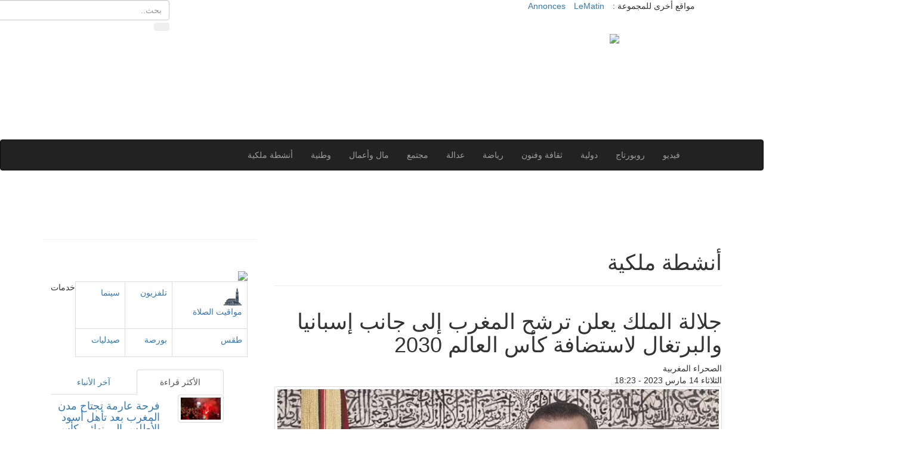

--- FILE ---
content_type: text/html; charset=UTF-8
request_url: https://assahraa.ma/web/2023/170292
body_size: 10990
content:
<!DOCTYPE html>
<html lang="ar" dir="RTL">

<head>
  <!-- Google Tag Manager -->
  <script>
    (function(w, d, s, l, i) {
      w[l] = w[l] || [];
      w[l].push({
        'gtm.start': new Date().getTime(),
        event: 'gtm.js'
      });
      var f = d.getElementsByTagName(s)[0],
        j = d.createElement(s),
        dl = l != 'dataLayer' ? '&l=' + l : '';
      j.async = true;
      j.src =
        'https://www.googletagmanager.com/gtm.js?id=' + i + dl;
      f.parentNode.insertBefore(j, f);
    })(window, document, 'script', 'dataLayer', 'GTM-PMXGRBZ');
  </script>
  <!-- End Google Tag Manager -->
  
  <!-- Google Ads -->
  <script async src="https://pagead2.googlesyndication.com/pagead/js/adsbygoogle.js?client=ca-pub-4173464217589668"
     crossorigin="anonymous"></script>
  <!-- Ends Google Ads -->


  <meta charset="UTF-8">
  <meta name="viewport" content="width=device-width, initial-scale=1, maximum-scale=1, user-scalable=no">
  <meta name="csrf-param" content="_csrf-frontend">
    <meta name="csrf-token" content="dTNTY3NVcDkxYmdaPAQmfyR6KyErFyNsGXA4ByB4M2sfAydVISQyDQ==">
  <title>أنشطة ملكية : جلالة الملك يعلن ترشح المغرب إلى جانب إسبانيا والبرتغال لاستضافة كأس العالم 2030</title>
  <meta http-equiv="Content-Type" content="text/html; charset=UTF-8" />
  <meta name="keywords" content="المغرب، محمد السادس، المغربية، الصحراء المغربية، جريدة، يومية، ماروك سوار، أخبار، المغرب العربي، أخبار مغربية، مغاربية، عربية، دولية، اقتصادية، رأي القراء، ثقافة، فنون، علوم ، تكنولوجيا، مجتمع، رياضة، بريد القراء، بريد الأخبار، ملفات" />
  <meta name="abstract" content="المغربية : الموقع الإلكتروني لجريدة الصحراء المغربية، من أهم الجرائد اليومية المغربية المكتوبة، من إصدار مجموعة ماروك سوار" />
  <meta name="category" content="المغرب، محمد السادس، المغربية، الصحراء المغربية، جريدة، يومية، ماروك سوار، أخبار، المغرب العربي، أخبار مغربية، مغاربية، عربية، دولية، اقتصادية، رأي القراء، ثقافة، فنون، علوم ، تكنولوجيا، مجتمع، رياضة، بريد القراء، بريد الأخبار، ملفات" />
  <meta name="language" content="arabic, ar, arabe" />
  <meta name="content-language" content="fr" />
  <meta name="distribution" content="global" />
  <meta name="email" content="contact@lematin.ma" />
  <meta name="author" content="PDG : Mohammed HAITAMI" />
  <meta name="copyright" content="Groupe le Matin" />
  <meta name="contactStreetAddress1" content="17, Rue Othmane Ben Affane - 20.000 Casablanca, Maroc" />
  <meta name="contactState" content="Maroc, Morocco" />
  <meta name="Reply-to" content="contact@lematin.ma" />
  <meta name="date-Creation-yyyymmdd" content="2006-02-14" />
  <meta name="date-Revision-yyyymmdd" content="2017-05-14" />
  <meta name="expires" content="never" />
  <meta name="Categorie" content="المغرب، محمد السادس، المغربية، الصحراء المغربية، جريدة، يومية، ماروك سوار، أخبار، المغرب العربي، أخبار مغربية، مغاربية، عربية، دولية، اقتصادية، رأي القراء، ثقافة، فنون، علوم ، تكنولوجيا، مجتمع، رياضة، بريد القراء، بريد الأخبار، ملفات" />
  <meta name="Page-topic" content="المغرب، محمد السادس، المغربية، الصحراء المغربية، جريدة، يومية، ماروك سوار، أخبار، المغرب العربي، أخبار مغربية، مغاربية، عربية، دولية، اقتصادية، رأي القراء، ثقافة، فنون، علوم ، تكنولوجيا، مجتمع، رياضة، بريد القراء، بريد الأخبار، ملفات" />
  <meta name="revisit-after" content="1 days" />
  <meta name="subject" content="المغرب، محمد السادس، المغربية، الصحراء المغربية، جريدة، يومية، ماروك سوار، أخبار، المغرب العربي، أخبار مغربية، مغاربية، عربية، دولية، اقتصادية، رأي القراء، ثقافة، فنون، علوم ، تكنولوجيا، مجتمع، رياضة، بريد القراء، بريد الأخبار، ملفات" />
  <meta http-equiv="refresh" content="180" />
  <meta name="facebook-domain-verification" content="0qimkg1eccs7yxb8yo1rfb7rr7xho6" />
  <link rel="shortcut" href="/images/fav.png" type="image/x-icon">
  <link rel="icon" href="/images/fav.ico" type="image/x-icon">
  <script async src="https://pagead2.googlesyndication.com/pagead/js/adsbygoogle.js?client=ca-pub-4173464217589668" crossorigin="anonymous"></script>
  <link href="https://assahraa.ma/web/2023/170292" rel="canonical">


  <script type="application/ld+json">{"@context":"https://schema.org","@type":"NewsArticle","inLanguage":"ar-AR","articleSection":"أنشطة ملكية","mainEntityOfPage":{"@type":"WebPage","@id":"https://sports.lematin.ma/web/2023/170292"},"headline":"جلالة الملك يعلن ترشح المغرب إلى جانب إسبانيا والبرتغال لاستضافة كأس العالم 2030","genre":"news","image":{"@type":"ImageObject","url":"/files/assahra/images/articles/2023/03/f8ac758273a0293ea628fdbbe1e210c1.jpg"},"dateCreated":"2023-03-14T18:23:10+01:00","datePublished":"2023-03-14T18:23:10+01:00","dateModified":"2023-03-14T18:23:10+01:00","description":"أعلن صاحب الجلالة الملك محمد السادس، اليوم الثلاثاء 14 مارس 2023، بكيغالي، عن ترشح المغرب بشكل مشترك مع إسبانيا والبرتغال لتنظيم كأس العالم 2030.","keywords":"الملك محمد السادس . الترشح . إسبانيا . البرتغال . كاس العالم 2023 . المغرب ","url":"https://sports.lematin.ma/web/2023/170292","thumbnailUrl":"/files/assahra/images/articles/2023/03/f8ac758273a0293ea628fdbbe1e210c1.jpg","articleBody":"وقال جلالة الملك، في رسالة بمناسبة تسليم جائزة التميز لسنة 2022 من الاتحاد الإفريقي لكرة القدم، والتي منحت لجلالته بالعاصمة الرواندية، &quot;أعلن أمام جمعكم هذا، أن المملكة المغربية قد قررت، بمعية إسبانيا والبرتغال، تقديم ترشيح مشترك لتنظيم كأس العالم لسنة 2030&quot;.\r\n\r\nوأوضح جلالة الملك، في هذه الرسالة، التي تلاها وزير التربية الوطنية والتعليم الأولي والرياضة، شكيب بنموسى، أن هذا الترشيح المشترك، الذي يعد سابقة في تاريخ كرة القدم، سيحمل عنوان الربط بين إفريقيا وأوروبا، وبين شمال البحر الأبيض المتوسط وجنوبه، وبين القارة الإفريقية والعالم العربي والفضاء الأورومتوسطي.\r\n\r\nوأضاف جلالته أن هذا الترشيح سيجسد أيضا أسمى معاني الالتئام حول أفضل ما لدى هذا الجانب أو ذاك، وينتصب شاهدا على تضافر جهود العبقرية والإبداع وتكامل الخبرات والإمكانات.\r\n","author":{"@type":"Person","name":":: الصحراء المغربية ::","url":"https://assahraa.ma/"},"publisher":{"@type":"Organization","name":":: الصحراء المغربية ::","url":"https://assahraa.ma/","sameAs":["https://www.facebook.com/assahraa.ma"],"logo":{"@type":"ImageObject","url":"https://assahraa.ma/images/logo.jpg","width":250,"height":87}},"copyrightHolder":{"@type":"Organization","name":":: الصحراء المغربية ::","url":"https://assahraa.ma/"}}</script>  <!--[if lt IE 9]>
      <script src="https://oss.maxcdn.com/html5shiv/3.7.2/html5shiv.min.js"></script>
      <script src="https://oss.maxcdn.com/respond/1.4.2/respond.min.js"></script>
<![endif]-->
  <!-- facebook -->

    <meta property="og:title" content="جلالة الملك يعلن ترشح المغرب إلى جانب إسبانيا والبرتغال لاستضافة كأس العالم 2030" />
  <meta property="og:type" content="article" />
  <meta name="description" content="أعلن صاحب الجلالة الملك محمد السادس، اليوم الثلاثاء 14 مارس 2023، بكيغالي، عن ترشح المغرب بشكل مشترك مع إسبانيا والبرتغال لتنظيم كأس العالم 2030." />
  <meta property="og:url" content="https://assahraa.ma/web/2023/170292" />
  <meta property="og:description" content="أعلن صاحب الجلالة الملك محمد السادس، اليوم الثلاثاء 14 مارس 2023، بكيغالي، عن ترشح المغرب بشكل مشترك مع إسبانيا والبرتغال لتنظيم كأس العالم 2030." />
      <meta property="og:image" content="https://static.lematin.ma/files/assahra/images/articles/2023/03/f8ac758273a0293ea628fdbbe1e210c1.jpg" />
    <meta property="og:image:width" content="600" />
  <meta property="og:image:height" content="350" />
  <meta property="og:site_name" content="الصحراء المغربية" />
  <meta property="og:locale" content="ar_AR" />
  <meta property="fb:app_id" content="1361321337294055" />
  <link href="/assets/4183801e/css/bootstrap.css" rel="stylesheet">
<link href="https://maxcdn.bootstrapcdn.com/bootstrap/3.3.7/css/bootstrap.min.css" rel="stylesheet">
<link href="https://code.ionicframework.com/ionicons/2.0.0/css/ionicons.min.css" rel="stylesheet">
<link href="/assets/89cdfb79/css/assahra.css?v=2.3.10" rel="stylesheet">
<link href="/assets/89cdfb79/css/owl.carousel.css" rel="stylesheet">  <script src="https://cdn.onesignal.com/sdks/OneSignalSDK.js" async=""></script>
  <script>
    window.OneSignal = window.OneSignal || [];
    OneSignal.push(function() {
      OneSignal.init({
        appId: "3b4706aa-1fee-4fb9-9982-9cebd0704e6c",
      });
      OneSignal.on('subscriptionChange', function(isSubscribed) {
        if (isSubscribed) {
          OneSignal.showCategorySlidedown();
        }
      });
    });
  </script>


  <script src="https://assahraa.ma/js/jquery.js" type="text/javascript"></script>
  <script type="text/javascript">
    var switchTo5x = true;
  </script>
  <script type="text/javascript">
    stLight.options({
      publisher: "283734fa-6349-4429-8588-8258d5f6d7b3"
    });
  </script>
  <!-- <script type="text/javascript" data-cfasync="false"> 
 var _foxpush = _foxpush || []; 
 _foxpush.push(['_setDomain', 'assahraama']); 
 (function(){ 
 var foxscript = document.createElement('script'); 
 foxscript.src = '//cdn.foxpush.net/sdk/foxpush_SDK_min.js'; 
 foxscript.type = 'text/javascript'; 
 foxscript.async = 'true'; 
 var fox_s = document.getElementsByTagName('script')[0]; 
 fox_s.parentNode.insertBefore(foxscript, fox_s);})(); 
 </script>
 <script src="https://cdn.onesignal.com/sdks/OneSignalSDK.js" async=""></script>
<script>
  window.OneSignal = window.OneSignal || [];
  OneSignal.push(function() {
    OneSignal.init({
      appId: "5f0eb75f-7dac-498e-b381-c673dd27c27f",
    });
  });
</script> -->

  <script async src="https://securepubads.g.doubleclick.net/tag/js/gpt.js"></script>
  <script>
    window.googletag = window.googletag || {
      cmd: []
    };
    googletag.cmd.push(function() {
      googletag.defineSlot('/21972415/Assahraa_728x90', [728, 90], 'div-gpt-ad-1562663122457-0').addService(googletag.pubads());
      googletag.defineSlot('/21972415/Assahraa_sidebar_2018', [
        [300, 600],
        [300, 100],
        [300, 250],
        [300, 75]
      ], 'div-gpt-ad-1562663122457-1').addService(googletag.pubads());
      googletag.defineSlot('/21972415/Assahraa_Billboard', [970, 250], 'div-gpt-ad-1562664588884-0').addService(googletag.pubads());
      googletag.defineSlot('/21972415/Assahraa_300x600', [300, 250], 'div-gpt-ad-1562833039388-0').addService(googletag.pubads());
      googletag.defineSlot('/21972415/Assahraa_before_article', [300, 250], 'div-gpt-ad-1562834333894-0').addService(googletag.pubads());
      googletag.defineSlot('/21972415/Assahraa_320x50', [320, 50], 'div-gpt-ad-1562835233949-0').addService(googletag.pubads());
      googletag.defineSlot('/21972415/Assahraa_Billboard', [970, 250], 'div-gpt-ad-1625839986332-0').addService(googletag.pubads());
      //Tags ajoutés le 03/01/2022
      //Header Top
      googletag.defineSlot('/21972415/Assahraa_v2_2022_Header_top', [728, 90], 'div-gpt-ad-1641223216956-0').addService(googletag.pubads());
      //Header bottom
      googletag.defineSlot('/21972415/Assahraa_v2_2022_Header_Bottom', [
        [1024, 66],
        [900, 300],
        [980, 120],
        [960, 90],
        [970, 66],
        [750, 100],
        [1024, 768],
        [980, 90],
        [728, 90],
        [970, 300],
        [970, 90],
        [1132, 142],
        [930, 180],
        [1000, 90],
        [768, 55],
        [750, 200],
        [768, 66],
        [750, 300],
        [950, 90],
        [970, 250]
      ], 'div-gpt-ad-1641223700133-0').addService(googletag.pubads());
      //Side bar Top
      googletag.defineSlot('/21972415/Assahraa_v2_2022_Sidebar_Top', [
        [320, 480],
        [300, 31],
        [300, 75],
        [300, 50],
        [300, 300],
        [300, 600],
        [300, 250],
        [300, 100]
      ], 'div-gpt-ad-1645004418694-0').addService(googletag.pubads());
      //Side bar Bottom
      googletag.defineSlot('/21972415/Assahraa_v2_2022_Sidebar_2', [
        [300, 600],
        [320, 480],
        [300, 50],
        [300, 250],
        [300, 300],
        [300, 31],
        [300, 75],
        [300, 100]
      ], 'div-gpt-ad-1645004331374-0').addService(googletag.pubads());
      //Article view bottom
      googletag.defineSlot('/21972415/Assahraa_v2_2022_Article_bottom', [
        [250, 250],
        [336, 280],
        [250, 360],
        [728, 90],
        [300, 250],
        [320, 50],
        [468, 60],
        [120, 30],
        [320, 75],
        [120, 90],
        [120, 240],
        [480, 320],
        [120, 20],
        [320, 480],
        [120, 60],
        [320, 100],
        [300, 300],
        [300, 100],
        [180, 150]
      ], 'div-gpt-ad-1644413815882-0').addService(googletag.pubads());
      //Listing des articles par rubrique - Position 1
      googletag.defineSlot('/21972415/Assahraa_v2_2022_Rubrique_ads1', [
        [300, 300],
        [292, 30],
        [300, 75],
        [750, 200],
        [768, 66],
        [300, 31],
        [300, 50],
        [320, 100],
        [320, 48],
        [250, 250],
        [250, 360],
        [234, 60],
        [220, 90],
        [300, 100],
        [480, 320],
        [120, 90],
        [120, 60],
        [120, 30],
        [240, 133],
        [750, 300],
        [120, 20],
        [300, 250],
        [320, 75],
        [750, 100],
        [200, 200],
        [728, 90],
        [320, 50],
        [168, 42],
        [768, 55]
      ], 'div-gpt-ad-1644415437141-0').addService(googletag.pubads());
      //Listing des articles par rubrique - Position 2
      googletag.defineSlot('/21972415/Assahraa_v2_2022_Rubrique_ads2', [
        [120, 90],
        [768, 55],
        [480, 320],
        [750, 300],
        [120, 60],
        [250, 250],
        [320, 50],
        [300, 250],
        [320, 75],
        [220, 90],
        [240, 133],
        [320, 48],
        [300, 50],
        [320, 100],
        [300, 75],
        [300, 300],
        [750, 200],
        [234, 60],
        [768, 66],
        [300, 100],
        [292, 30],
        [300, 31],
        [250, 360],
        [168, 42],
        [120, 20],
        [728, 90],
        [120, 30],
        [750, 100],
        [200, 200]
      ], 'div-gpt-ad-1644416191279-0').addService(googletag.pubads());
      //Listing des articles par rubrique - Position 3
      googletag.defineSlot('/21972415/Assahraa_v2_2022_Rubrique_ads3', [
        [120, 90],
        [750, 300],
        [768, 55],
        [750, 100],
        [120, 60],
        [480, 320],
        [240, 133],
        [234, 60],
        [768, 66],
        [220, 90],
        [250, 250],
        [320, 48],
        [300, 100],
        [728, 90],
        [750, 200],
        [292, 30],
        [250, 360],
        [300, 31],
        [300, 75],
        [320, 100],
        [300, 300],
        [120, 30],
        [300, 50],
        [120, 20],
        [200, 200],
        [320, 75],
        [300, 250],
        [168, 42],
        [320, 50]
      ], 'div-gpt-ad-1644416354804-0').addService(googletag.pubads());
      //Listing des articles par rubrique - Position 4
      googletag.defineSlot('/21972415/Assahraa_v2_2022_Rubrique_ads4', [
        [300, 250],
        [220, 90],
        [320, 75],
        [250, 250],
        [320, 50],
        [768, 66],
        [750, 100],
        [768, 55],
        [300, 300],
        [300, 75],
        [728, 90],
        [240, 133],
        [300, 50],
        [320, 100],
        [120, 20],
        [320, 48],
        [120, 30],
        [168, 42],
        [750, 200],
        [234, 60],
        [200, 200],
        [300, 100],
        [292, 30],
        [480, 320],
        [750, 300],
        [120, 90],
        [120, 60],
        [250, 360],
        [300, 31]
      ], 'div-gpt-ad-1644417098056-0').addService(googletag.pubads());

      googletag.pubads().enableSingleRequest();
      googletag.pubads().collapseEmptyDivs();
      googletag.enableServices();

    });
  </script>

  <script>
    window.fbAsyncInit = function() {
      FB.init({
        appId: '1361321337294055',
        cookie: true,
        xfbml: true,
        version: 'v2.8'
      });
      FB.AppEvents.logPageView();
    };

    (function(d, s, id) {
      var js, fjs = d.getElementsByTagName(s)[0];
      if (d.getElementById(id)) {
        return;
      }
      js = d.createElement(s);
      js.id = id;
      js.src = "//connect.facebook.net/en_US/sdk.js";
      fjs.parentNode.insertBefore(js, fjs);
    }(document, 'script', 'facebook-jssdk'));
  </script>
<script async id="ebx" src="//applets.ebxcdn.com/ebx.js"></script>
</head>

<body>
    <!-- Google Tag Manager (noscript) -->
  <noscript><iframe src="https://www.googletagmanager.com/ns.html?id=GTM-PMXGRBZ" height="0" width="0" style="display:none;visibility:hidden"></iframe></noscript>
  <!-- End Google Tag Manager (noscript) -->
  <div class="wrapper">

  <script type="text/javascript">
    $(document).ready(function() {
      $('.navbar-nav a').each(function(index, value) {
        if ($(this).prop("href") === window.location.href) {
          $(this).addClass("active");
          $(this).parent().addClass('mcat');
          if ($(this).parents("ul").hasClass("dropdown-menu")) {
            $(this).parents("li").children("a").addClass('active');
            $(this).parents("li").addClass('mcat');
          }
        }
      });
    });
  </script>

  <div class="header-toolbar">
    <div class="container">
      <div class="row">
        <div class="col-md-12">
          <div class="row">
            <div class="col-sm-6 col-xs-12 pull-right">
              <ul id="inline-popups" class="list-inline linkstop hidden-xss">
                <li class="hidden-xs">مواقع أخرى للمجموعة :</li>
                <li><a class="l1" target="_blank" href="https://www.lematin.ma">LeMatin</a></li>
                <!-- <li><a class="l2" target="_blank" href="http://www.tadbir.ma">تدبير</a></li> -->
                <li><a class="l3" target="_blank" href="https://annonces.lematin.ma">Annonces</a></li>
              </ul>
            </div>
            <div class="col-sm-6 col-xs-12 pull-left">
              <div class="row">
                <div class="col-lg-7 col-sm-6 col-xs-3 pull-right">
                  <!--a href="https://www.facebook.com/assahraa.ma/" target="_blank" class="sn fb"><span class="ion-social-facebook"></span></a-->
                </div>
                <div class="col-lg-5 col-sm-6 col-xs-8 pull-left searchhome">
                  <form class="form-inline" name="formsearch" id="yw0" action="/resultat" method="get">
                    <input class="form-control searchtop" name="keyword" placeholder="بحث.." size="60" maxlength="256" id="keyword" type="text" />
                    <button type="submit" class="btn"><span class="ion-android-search"></span> </button>
                  </form>
                </div>
              </div>
            </div>
          </div>
        </div>
      </div>
    </div>


    <div class="header">
      <div class="container">
        <div class="row">
          <div class="col-md-8 col-sm-12 col-xs-12 banner-outer" style="text-align:center;">
            <div id='div-gpt-ad-1562663122457-0' style='width: 728px; height: 90px;'>
              <script>
                googletag.cmd.push(function() {
                  googletag.display('div-gpt-ad-1562663122457-0');
                });
              </script>
            </div>
            <!-- /21972415/Assahraa_v2_2022_Header_top -->
            <div id='div-gpt-ad-1641223216956-0' style='min-width: 728px; min-height: 90px;'>
              <script>
                googletag.cmd.push(function() {
                  googletag.display('div-gpt-ad-1641223216956-0');
                });
              </script>
            </div>
          </div>

          <div class="col-md-4 col-sm-12 col-xs-12" style="text-align:center;">
            <a class="thelogo" href="https://assahraa.ma/" title="Assahra.ma" alt="Assahra.ma">
              <img src="https://assahraa.ma/images/logo.jpg" /></a>
          </div>
        </div>
      </div>
    </div>
    <!-- header end -->

    <!-- nav and search start -->
    <div class="nav-search-outer">
      <!-- nav start -->
      <nav class="navbar navbar-inverse" role="navigation">
        <div class="container">
          <div class="row">
            <div class="col-sm-12">
              <div class="navbar-header">

                <button type="button" class="navbar-toggle collapsed" data-toggle="collapse" data-target="#navbar-collapse"> <span class="sr-only">Toggle navigation</span> <span class="icon-bar"></span> <span class="icon-bar"></span> <span class="icon-bar"></span> </button>
              </div>
              <div class="collapse navbar-collapse" id="navbar-collapse">
                <ul class="nav navbar-nav main-nav pull-right" id="">
                  <li class="mcat"><a class="active" href="https://assahraa.ma/"><span class="ion-home"></span></a></li>
                                      <li class="mcat"><a  href="https://assahraa.ma/activites-royales">أنشطة ملكية</a></li>
                                      <li class="mcat"><a  href="https://assahraa.ma/maroc">وطنية</a></li>
                                      <li class="mcat"><a  href="https://assahraa.ma/economie">مال وأعمال</a></li>
                                      <li class="mcat"><a  href="https://assahraa.ma/societe">مجتمع</a></li>
                                      <li class="mcat"><a  href="https://assahraa.ma/tribunaux">عدالة</a></li>
                                      <li class="mcat"><a  href="https://assahraa.ma/sports">رياضة</a></li>
                                      <li class="mcat"><a  href="https://assahraa.ma/culture">ثقافة وفنون</a></li>
                                      <li class="mcat"><a  href="https://assahraa.ma/monde">دولية</a></li>
                                      <li class="mcat"><a  href="https://assahraa.ma/reportages">روبورتاج</a></li>
                                    <li class="mcat"><a  href="https://assahraa.ma/videos">فيديو </a></li>
                </ul>
              </div>
            </div>
          </div>
        </div>
        <!-- nav end -->
      </nav>
      <!--nav end-->
    </div>


  </div>
  <div class="container">
    <div id='div-gpt-ad-1562664588884-0' style="margin: 10px auto;  text-align: center;">
      <script>
        googletag.cmd.push(function() {
          googletag.display('div-gpt-ad-1562664588884-0');
        });
      </script>
    </div>
    <!-- /21972415/Assahraa_v2_2022_Header_Bottom -->
    <div id='div-gpt-ad-1641223700133-0' style='min-width: 728px; min-height: 55px;margin: 10px auto;  text-align: center;'>
      <script>
        googletag.cmd.push(function() {
          googletag.display('div-gpt-ad-1641223700133-0');
        });
      </script>
    </div>
  </div>
  <div class="container">
    <div class="row">
      <div class="col-sm-12 ">
        <div class="row">
          
<script type="text/javascript">
  $(document).ready(function() {
    $.get("http://ajax.lematin.ma/frontend/web/cron/upviews", {
        art: 170292,
        year: 2023      })
      .done(function(data) {
        $(".nbrviews").fadeIn().html(data);
      });
  });
</script>
<style>
.article .card-text{
    background: #efefef;
    padding: 1rem;
    border-right: 2px solid #bfbfbf;
    margin: 1rem 0;
}
</style>
<div class="col-md-8 col-lg-8 col-xs-12 pull-right">

  <div class="page-header">
    <h1 class="main-title">أنشطة ملكية</h1>
  </div>

  <div class="row">
    <!-- post details start -->
    <div class="col-sm-12">
      <div class="row">
        <div class="sec-topic col-sm-12">
          <div class="row">
            <div class="col-sm-12 sec-info">
                            <h1>جلالة الملك يعلن ترشح المغرب إلى جانب إسبانيا والبرتغال لاستضافة كأس العالم 2030</h1>

              <div class="text-time sub-info-bordered">
                <div class="author">الصحراء المغربية  </div>
                                <div class="time"><span class="ion-ios-clock-outline"></span> الثلاثاء 14 مارس 2023 - 18:23 </div>
                
              </div>
            </div>
                          <div class="col-sm-12 imgarticle">
                <!-- SLIDERS -->
                                  <div class="item">
                    <img width="800" height="606" alt="" src="https://static.lematin.ma/files/assahra/images/articles/2023/03/f8ac758273a0293ea628fdbbe1e210c1.jpg" class="img-thumbnail">
                  </div>

                              </div>
            
            <div class="addthis_inline_share_toolbox text-center" style="margin-top:5px"></div>

            <div class="col-sm-12 article">
              <div id='div-gpt-ad-1562834333894-0' style='text-align:center;'>
                <script>
                  googletag.cmd.push(function() {
                    googletag.display('div-gpt-ad-1562834333894-0');
                  });
                </script>
              </div>
              <p class="card-text">أعلن صاحب الجلالة الملك محمد السادس، اليوم الثلاثاء 14 مارس 2023، بكيغالي، عن ترشح المغرب بشكل مشترك مع إسبانيا والبرتغال لتنظيم كأس العالم 2030.</p>
              <p>وقال جلالة الملك، في رسالة بمناسبة تسليم جائزة التميز لسنة 2022 من الاتحاد الإفريقي لكرة القدم، والتي منحت لجلالته بالعاصمة الرواندية، &quot;أعلن أمام جمعكم هذا، أن المملكة المغربية قد قررت، بمعية إسبانيا والبرتغال، تقديم ترشيح مشترك لتنظيم كأس العالم لسنة 2030&quot;.</p>

<p>وأوضح جلالة الملك، في هذه الرسالة، التي تلاها وزير التربية الوطنية والتعليم الأولي والرياضة، شكيب بنموسى، أن هذا الترشيح المشترك، الذي يعد سابقة في تاريخ كرة القدم، سيحمل عنوان الربط بين إفريقيا وأوروبا، وبين شمال البحر الأبيض المتوسط وجنوبه، وبين القارة الإفريقية والعالم العربي والفضاء الأورومتوسطي.</p>

<p>وأضاف جلالته أن هذا الترشيح سيجسد أيضا أسمى معاني الالتئام حول أفضل ما لدى هذا الجانب أو ذاك، وينتصب شاهدا على تضافر جهود العبقرية والإبداع وتكامل الخبرات والإمكانات.</p>

              <div id='div-gpt-ad-1562833039388-0' style='text-align:center;'>
                <script>
                  googletag.cmd.push(function() {
                    googletag.display('div-gpt-ad-1562833039388-0');
                  });
                </script>
              </div>


              <!-- /21972415/Assahraa_v2_2022_Article_bottom -->
              <div id='div-gpt-ad-1644413815882-0' class="text-center" style='min-width: 120px; min-height: 20px;'>
                <script>
                  googletag.cmd.push(function() {
                    googletag.display('div-gpt-ad-1644413815882-0');
                  });
                </script>
              </div>

              <hr>
              
              <!-- Partager -->
              <span class='st_facebook_large' displayText='Facebook'></span>
              <span class='st_twitter_large' displayText='Tweet'></span>
              <span class='st_googleplus_large' displayText='Google +'></span>
              <span class='st_blogger_large' displayText='Blogger'></span>
              <span class='st_email_large' displayText='Email'></span>
            </div>
          </div>
        </div>

        <!-- article similaire -->
        <div class="col-sm-12 related">
          <div class="main-title-outer pull-left">
            <div class="main-title">مقالات ذات صلة</div>
          </div>
          <div class="row">
                            <div class="item topic col-sm-4 col-xs-12"> <a href="https://assahraa.ma/web/2026/186281"> <img width="274" height="121" alt="" src="https://static.lematin.ma/files/assahra/images/articles/2026/01/5a9155f6f154608209bcfeb51eb82544-md.jpg" class="img-thumbnail similar-img-article">
                    <h5>برقية تعزية ومواساة من جلالة الملك إلى أفراد أسرة الصحفي الرياضي المرحوم نجيب السالمي</h5>
                    <div class="text-time sub-info-bordered remove-borders">
                      <div class="time"><span class="ion-ios-clock-outline"></span> الجمعة 30 يناير 2026 - 11:27 </div>
                      <!--div class="comments"><span class="ion-ios-eye"></span> 0</div-->
                    </div>
                  </a>
                </div>
                            <div class="item topic col-sm-4 col-xs-12"> <a href="https://assahraa.ma/web/2026/186263"> <img width="274" height="121" alt="" src="https://static.lematin.ma/files/assahra/images/articles/2026/01/5e8255dc4fc797eee42d9697650aa120-md.jpg" class="img-thumbnail similar-img-article">
                    <h5>جلالة الملك يعطي تعليماته السامية لاتخاذ كافة التدابير الضرورية قصد تأمين انطلاق مشروع المركب المينائي والصناعي الجديد الناظور</h5>
                    <div class="text-time sub-info-bordered remove-borders">
                      <div class="time"><span class="ion-ios-clock-outline"></span> الأربعاء 28 يناير 2026 - 16:44 </div>
                      <!--div class="comments"><span class="ion-ios-eye"></span> 0</div-->
                    </div>
                  </a>
                </div>
                            <div class="item topic col-sm-4 col-xs-12"> <a href="https://assahraa.ma/web/2026/186233"> <img width="274" height="121" alt="" src="https://static.lematin.ma/files/assahra/images/articles/2026/01/13f9df23798ab5ecf339ecf087d431a8-md.jpg" class="img-thumbnail similar-img-article">
                    <h5>جلالة الملك يقيم مأدبة غداء على شرف الوزير الأول السنغالي والوفد المرافق له</h5>
                    <div class="text-time sub-info-bordered remove-borders">
                      <div class="time"><span class="ion-ios-clock-outline"></span> الإثنين 26 يناير 2026 - 17:32 </div>
                      <!--div class="comments"><span class="ion-ios-eye"></span> 0</div-->
                    </div>
                  </a>
                </div>
                            <div class="item topic col-sm-4 col-xs-12"> <a href="https://assahraa.ma/web/2026/186200"> <img width="274" height="121" alt="" src="https://static.lematin.ma/files/assahra/images/articles/2026/01/e61256ab6984782e4c41a848c0fe63ea-md.jpg" class="img-thumbnail similar-img-article">
                    <h5>صاحب الجلالة الملك محمد السادس: كأس إفريقيا للأمم 2025، " هذا النجاح المغربي هو أيضا نجاح لإفريقيا كلها"</h5>
                    <div class="text-time sub-info-bordered remove-borders">
                      <div class="time"><span class="ion-ios-clock-outline"></span> الخميس 22 يناير 2026 - 21:02 </div>
                      <!--div class="comments"><span class="ion-ios-eye"></span> 0</div-->
                    </div>
                  </a>
                </div>
                            <div class="item topic col-sm-4 col-xs-12"> <a href="https://assahraa.ma/web/2026/186183"> <img width="274" height="121" alt="" src="https://static.lematin.ma/files/assahra/images/articles/2026/01/34ceff190a08c6b1d956dbf82166d3c5-md.jpg" class="img-thumbnail similar-img-article">
                    <h5>برقية تعزية ومواساة من جلالة الملك إلى العاهل الإسباني فيليبي السادس والملكة ليتيزيا على إثر حادث اصطدام القطارين فائقي السرعة بمنطقة آداموز</h5>
                    <div class="text-time sub-info-bordered remove-borders">
                      <div class="time"><span class="ion-ios-clock-outline"></span> الأربعاء 21 يناير 2026 - 11:57 </div>
                      <!--div class="comments"><span class="ion-ios-eye"></span> 0</div-->
                    </div>
                  </a>
                </div>
                            <div class="item topic col-sm-4 col-xs-12"> <a href="https://assahraa.ma/web/2026/186152"> <img width="274" height="121" alt="" src="https://static.lematin.ma/files/assahra/images/articles/2026/01/68d8e2993d50519560cfa2c1fa790450-md.jpg" class="img-thumbnail similar-img-article">
                    <h5>برقية  تهنئة من جلالة الملك إلى أعضاء المنتخب الوطني لكرة القدم بمناسبة بلوغهم المباراة النهائية لكأس أمم إفريقيا المغرب </h5>
                    <div class="text-time sub-info-bordered remove-borders">
                      <div class="time"><span class="ion-ios-clock-outline"></span> الإثنين 19 يناير 2026 - 00:28 </div>
                      <!--div class="comments"><span class="ion-ios-eye"></span> 0</div-->
                    </div>
                  </a>
                </div>
                      </div>
        </div>
              </div>
    </div>
  </div>
</div>

<!-- Sidebar -->


<!-- Sidebar end -->          <div class="col-sm-4 col-xs-12 right-sec">
  <br />
  <script>
    window.googletag = window.googletag || {
      cmd: []
    };
    googletag.cmd.push(function() {
      googletag.defineSlot('/21972415/Assahraa_sidebar_2018', [
        [300, 600],
        [300, 75],
        [300, 100],
        [300, 250]
      ], 'div-gpt-ad-1625837730940-0').addService(googletag.pubads());
      googletag.pubads().enableSingleRequest();
      googletag.enableServices();
    });
  </script>
  <div class="col-sm-12 bt-space" style="text-align: center;background: #f3f3f3;">
    <div id='div-gpt-ad-1562663122457-1'>
      <script>
        googletag.cmd.push(function() {
          googletag.display('div-gpt-ad-1562663122457-1');
        });
      </script>
    </div>
  </div>
  <!-- /21972415/Assahraa_v2_2022_Sidebar_Top -->
  <div id='div-gpt-ad-1645004418694-0' style='margin: 10px 5px;min-width: 300px; min-height: 31px;'>
    <script>
      googletag.cmd.push(function() { googletag.display('div-gpt-ad-1645004418694-0'); });
    </script>
  </div>

  <div class="col-sm-12 bt-space">
    <a href="https://assahraa.ma/edition-electronique"><img src="https://assahraa.ma/images/epaperassahra_ban.jpg" style="width:100%" /></a>
  </div>


  <div class="col-sm-12 bt-space">
    <div class="main-title-outer pull-left">
      <div class="main-title ">خدمات</div>
    </div>
    <div class="table-responsive leftside">
      <table class="table table-bordered social">
        <tbody>
          <tr>
            <td><a class="iconshome " href="https://assahraa.ma/horaire-priere-maroc">
                <p> <span class="ion"><img src="https://s1.lematin.ma/cdn/images/general/mosque.png"></span><br /> مواقيت الصلاة</p>
              </a></td>
            <td><a class="iconshome " href="https://assahraa.ma/television">
                <p> <span class="ion-ios-monitor"></span> تلفزيون</p>
              </a></td>
            <td><a class="iconshome " href="https://assahraa.ma/cinema">
                <p> <span class="ion-android-film"></span> سينما</p>
              </a></td>
          </tr>
          <tr>
            <td><a class="iconshome " href="https://assahraa.ma/meteo-maroc">
                <p> <span class="ion-ios-partlysunny"></span> طقس</p>
              </a></td>
            <td><a class="iconshome " href="https://assahraa.ma/bourse-de-casablanca">
                <p> <span class="ion-arrow-graph-up-right"></span> بورصة</p>
              </a></td>
            <td><a class="iconshome " href="https://assahraa.ma/pharmacie-garde-casablanca">
                <p> <span class="ion-ios-medkit"></span> صيدليات</p>
              </a></td>
          </tr>
        </tbody>
      </table>
    </div>
  </div>

  <div class="col-sm-12 bt-space ads300" id="ads300600">
  </div>
  <!-- Les Services -->
  <hr />

  <!-- Tabs -->
  <div class="col-sm-12 bt-space">
    <!-- Nav tabs -->
    <ul class="nav nav-tabs nav-justified " role="tablist">
      <li class="active"><a href="#recent" role="tab" data-toggle="tab">الأكثر قراءة</a></li>
      <li><a href="#comments" role="tab" data-toggle="tab">آخر الأنباء</a></li>
    </ul>
    <!-- Tab contenu -->
    <div class="tab-content">
      <div class="tab-pane active" id="recent">
        <ul class="list-unstyled">
                      <li>
              <a href="https://assahraa.ma/web/2026/186112">
                <div class="row">
                  <div class="col-sm-5 col-md-4 pull-right">
                    <img class="img-thumbnail pull-right" src="https://static.lematin.ma/files/assahra/images/articles/2026/01/40f61c40e56b6bba110416e4e847fa2c.jpg" alt="" width="164" height="152">
                  </div>
                  <div class="col-sm-7 col-md-8">
                    <h4>فرحة عارمة تجتاح مدن المغرب بعد تأهل أسود الأطلس إلى نهائي كأس إفريقيا 2025</h4>
                    <div class="text-time sub-info">
                      <div class="time"><span class="ion-ios-clock-outline"></span> الخميس 15 يناير 2026 - 01:36 </div>
                      <!--div class="comments"><span class="ion-ios-eye"></span> 0 </div-->
                    </div>
                  </div>
                </div>
              </a>
            </li>
                      <li>
              <a href="https://assahraa.ma/web/2026/186113">
                <div class="row">
                  <div class="col-sm-5 col-md-4 pull-right">
                    <img class="img-thumbnail pull-right" src="https://static.lematin.ma/files/assahra/images/articles/2026/01/e72761ee1ffe975b847eb884b88a353e.jpg" alt="" width="164" height="152">
                  </div>
                  <div class="col-sm-7 col-md-8">
                    <h4>الركراكي: سعداء بهذا الفوز الذي نهديه للجمهور المغربي</h4>
                    <div class="text-time sub-info">
                      <div class="time"><span class="ion-ios-clock-outline"></span> الخميس 15 يناير 2026 - 10:48 </div>
                      <!--div class="comments"><span class="ion-ios-eye"></span> 0 </div-->
                    </div>
                  </div>
                </div>
              </a>
            </li>
                      <li>
              <a href="https://assahraa.ma/web/2026/186114">
                <div class="row">
                  <div class="col-sm-5 col-md-4 pull-right">
                    <img class="img-thumbnail pull-right" src="https://static.lematin.ma/files/assahra/images/articles/2026/01/f157bbaa169d53fd0452733ff071bc10.png" alt="" width="164" height="152">
                  </div>
                  <div class="col-sm-7 col-md-8">
                    <h4>داخل شباك البركة .. كيف يسقـط الضحايا في فـخ "السماوي"</h4>
                    <div class="text-time sub-info">
                      <div class="time"><span class="ion-ios-clock-outline"></span> الخميس 15 يناير 2026 - 12:35 </div>
                      <!--div class="comments"><span class="ion-ios-eye"></span> 0 </div-->
                    </div>
                  </div>
                </div>
              </a>
            </li>
                      <li>
              <a href="https://assahraa.ma/web/2026/186115">
                <div class="row">
                  <div class="col-sm-5 col-md-4 pull-right">
                    <img class="img-thumbnail pull-right" src="https://static.lematin.ma/files/assahra/images/articles/2026/01/e3bbf203ddac75e4cd79f79e99f6541b.png" alt="" width="164" height="152">
                  </div>
                  <div class="col-sm-7 col-md-8">
                    <h4>قرار الهدم يطرق أبواب سوق البحيرة والتجار في مواجهة المجهول</h4>
                    <div class="text-time sub-info">
                      <div class="time"><span class="ion-ios-clock-outline"></span> الخميس 15 يناير 2026 - 12:52 </div>
                      <!--div class="comments"><span class="ion-ios-eye"></span> 0 </div-->
                    </div>
                  </div>
                </div>
              </a>
            </li>
                      <li>
              <a href="https://assahraa.ma/web/2026/186116">
                <div class="row">
                  <div class="col-sm-5 col-md-4 pull-right">
                    <img class="img-thumbnail pull-right" src="https://static.lematin.ma/files/assahra/images/articles/2026/01/2f6acf0add17df6570c3429f65d305ef.png" alt="" width="164" height="152">
                  </div>
                  <div class="col-sm-7 col-md-8">
                    <h4>جامعتا ابن طفيل ونواكشوط تعززان البحث والتبادل الأكاديمي</h4>
                    <div class="text-time sub-info">
                      <div class="time"><span class="ion-ios-clock-outline"></span> الخميس 15 يناير 2026 - 13:22 </div>
                      <!--div class="comments"><span class="ion-ios-eye"></span> 0 </div-->
                    </div>
                  </div>
                </div>
              </a>
            </li>
                  </ul>
      </div>

      <div class="tab-pane" id="comments">
        <ul class="list-unstyled">
                      <li>
              <a href="https://assahraa.ma/web/2026/186286">
                <div class="row">
                  <div class="col-sm-5 col-md-4 pull-right">
                    <img class="img-thumbnail pull-right" src="https://static.lematin.ma/files/assahra/images/articles/2026/01/6e9cc3f4e7445922917664c0dc4651ec-xs.jpg" alt="" width="164" height="152">
                  </div>
                  <div class="col-sm-7 col-md-8">
                    <h4>اللجنة الوطنية تشيد بالتعليمات الملكية للتدخل الفوري ودعم متضرري الفيضانات</h4>
                    <div class="text-time sub-info">
                      <div class="time"><span class="ion-ios-clock-outline"></span> الجمعة 30 يناير 2026 - 14:57 </div>
                      <!--div class="comments"><span class="ion-ios-eye"></span> 0  </div-->
                    </div>
                  </div>
                </div>
              </a>
            </li>
                      <li>
              <a href="https://assahraa.ma/web/2026/186285">
                <div class="row">
                  <div class="col-sm-5 col-md-4 pull-right">
                    <img class="img-thumbnail pull-right" src="https://static.lematin.ma/files/assahra/images/articles/2026/01/61d855b0320e4ff402ed850da03a4b62-xs.jpg" alt="" width="164" height="152">
                  </div>
                  <div class="col-sm-7 col-md-8">
                    <h4>الجمعية الوطنية للإعلام والناشرين تطالب "مجلس الحسابات" بافتحاص الدعم العمومي للصحافة طيلة 20 سنة</h4>
                    <div class="text-time sub-info">
                      <div class="time"><span class="ion-ios-clock-outline"></span> الجمعة 30 يناير 2026 - 14:55 </div>
                      <!--div class="comments"><span class="ion-ios-eye"></span> 0  </div-->
                    </div>
                  </div>
                </div>
              </a>
            </li>
                      <li>
              <a href="https://assahraa.ma/web/2026/186284">
                <div class="row">
                  <div class="col-sm-5 col-md-4 pull-right">
                    <img class="img-thumbnail pull-right" src="https://static.lematin.ma/files/assahra/images/articles/2026/01/b46aa50b1f755e7246e057c6413bcb70-xs.jpg" alt="" width="164" height="152">
                  </div>
                  <div class="col-sm-7 col-md-8">
                    <h4>زخات وأمطار قوية ورياح عاصفية من الجمعة إلى السبت "نشرة إنذارية"</h4>
                    <div class="text-time sub-info">
                      <div class="time"><span class="ion-ios-clock-outline"></span> الجمعة 30 يناير 2026 - 12:43 </div>
                      <!--div class="comments"><span class="ion-ios-eye"></span> 0  </div-->
                    </div>
                  </div>
                </div>
              </a>
            </li>
                      <li>
              <a href="https://assahraa.ma/web/2026/186283">
                <div class="row">
                  <div class="col-sm-5 col-md-4 pull-right">
                    <img class="img-thumbnail pull-right" src="https://static.lematin.ma/files/assahra/images/articles/2026/01/86894fa2c8e7331daaded796d208e010-xs.jpg" alt="" width="164" height="152">
                  </div>
                  <div class="col-sm-7 col-md-8">
                    <h4>سنتان حبسا نافذا لعمدة مراكش السابق ونائبه في قضية صفقات بأزيد من 28 مليار سنتيم</h4>
                    <div class="text-time sub-info">
                      <div class="time"><span class="ion-ios-clock-outline"></span> الجمعة 30 يناير 2026 - 12:41 </div>
                      <!--div class="comments"><span class="ion-ios-eye"></span> 0  </div-->
                    </div>
                  </div>
                </div>
              </a>
            </li>
                      <li>
              <a href="https://assahraa.ma/web/2026/186282">
                <div class="row">
                  <div class="col-sm-5 col-md-4 pull-right">
                    <img class="img-thumbnail pull-right" src="https://static.lematin.ma/files/assahra/images/articles/2026/01/671bda4fa21a8ae724bf09eb499c1336-xs.jpg" alt="" width="164" height="152">
                  </div>
                  <div class="col-sm-7 col-md-8">
                    <h4>مالية عمومية .. أزيد من 342 مليار درهم من المداخيل الضريبية سنة 2025</h4>
                    <div class="text-time sub-info">
                      <div class="time"><span class="ion-ios-clock-outline"></span> الجمعة 30 يناير 2026 - 12:04 </div>
                      <!--div class="comments"><span class="ion-ios-eye"></span> 0  </div-->
                    </div>
                  </div>
                </div>
              </a>
            </li>
          
        </ul>
      </div>
    </div>
  </div>
  <!-- /21972415/Assahraa_sidebar_2018 -->
  <div id='div-gpt-ad-1625837730940-0' style='min-width: 300px; min-height: 75px;'>
    <script>
      googletag.cmd.push(function() {
        googletag.display('div-gpt-ad-1625837730940-0');
      });
    </script>
  </div>
  <!-- /21972415/Assahraa_v2_2022_Sidebar_2 -->
  <div id='div-gpt-ad-1645004331374-0' style='min-width: 300px; min-height: 31px;'>
    <script>
      googletag.cmd.push(function() { googletag.display('div-gpt-ad-1645004331374-0'); });
    </script>
  </div>


  <!-- FaceBook-->
  <div class="col-sm-12 bt-space">
    <div class="main-title-outer pull-left">
      <div class="main-title ">تابعونا على فيسبوك</div>
    </div>
    <div class="fb-page" data-href="https://www.facebook.com/assahraa.ma/" data-tabs="timeline" data-small-header="true" data-adapt-container-width="true" data-hide-cover="false" data-show-facepile="false"></div>
  </div>

</div>        </div>
      </div>
      <!-- Sidebar end -->
    </div>
  </div>
  </div>
  <div id='div-gpt-ad-1562835233949-0' style='width: 320px; height: 50px;'>
    <script>
      googletag.cmd.push(function() {
        googletag.display('div-gpt-ad-1562835233949-0');
      });
    </script>
  </div>
     <!-- Footer start -->
     <!--  -->
   <footer>
     <div class="top-sec">
       <div class="container ">
         <div class="row match-height-container">
           <div class="col-sm-6 recent-posts">
             <div class="f-title">للاتصال بنا</div>
             <ul class="list-unstyled pull-right">
               <li><span class="ion-android-call"></span><span style="direction:ltr;float: left;margin-right: 8px;">+(212) 522 489 100</span></li>
               <li><span class="ion-person-stalker"></span> <a href="https://assahraa.ma/auteurs">هيئة التحرير </a></li>
               <li><span class="ion-android-mail"></span> <a href="https://assahraa.ma/contact">اتصل بنا</a></li>
             </ul>
             <div class="col-sm-12 f-social">
               <ul class="list-inline">
                 <li> <a href="https://www.facebook.com/assahraa.ma/"><span class="ion-social-facebook"></span></a> </li>
                 <li>
                   <!--a href="#"><span class="ion-social-rss"></span></a-->
                 </li>
               </ul>
             </div>
           </div>
           <div class="col-sm-6 popular-tags">
             <div class="f-title">أخبار</div>
             <ul class="pull-right">
               <li><a href="https://assahraa.ma/maroc"> وطنية</a></li>
               <li><a href="https://assahraa.ma/economie">
                   اقتصاد</a></li>
               <li><a href="https://assahraa.ma/monde">دولية </a></li>
             </ul>
             <ul class="pull-right">
               <li><a href="https://assahraa.ma/art"> فنون</a></li>
               <li><a href="https://assahraa.ma/culture">ثقافة </a></li>
               <li><a href="https://assahraa.ma/sport">رياضة </a></li>
             </ul>
             <ul class="pull-right">
               <li><a href="https://assahraa.ma/societe">مجتمع </a></li>
               <li><a href="https://assahraa.ma/famille">أسرة </a></li>
               <li><a href="https://assahraa.ma/cuisine">مطبخ </a></li>
             </ul>
           </div>
         </div>
       </div>
     </div>
     <div class="btm-sec">
       <div class="container">
         <div class="row">
           <div class="col-sm-12">
             <div class="row">
               <div class="col-md-6 col-sm-10 col-xs-12 f-nav pull-right">
                 <ul class="list-inline ">
                   <li> <a href="https://assahraa.ma/"> الرئيسية </a> </li>
                   <li> <a href="https://assahraa.ma/laune"> عدد يومي من جريدة الصحراء </a> </li>
                   <li> <a href="https://assahraa.ma/videos"> فيديوهات </a> </li>
                   <li> <a href="https://assahraa.ma/contact"> اتصل بنا </a> </li>
                 </ul>
               </div>
               <div class="col-md-6 col-sm-12 col-xs-12">
                 <div class="copyrights text-right">© Groupe LE MATIN 2026 • </div>
               </div>
             </div>
           </div>
         </div>
       </div>
     </div>
   </footer>
   <!-- Global site tag (gtag.js) - Google Analytics -->
   <script async src="https://www.googletagmanager.com/gtag/js?id=UA-56268118-1"></script>
   <script>
     window.dataLayer = window.dataLayer || [];

     function gtag() {
       dataLayer.push(arguments);
     }
     gtag('js', new Date());

     gtag('config', 'UA-56268118-1');
   </script>
     <script src="/assets/9a074b92/jquery.js"></script>
<script src="/assets/419d516b/yii.js"></script>
<script src="/assets/89cdfb79/js/jquery.min.js"></script>
<script src="https://maxcdn.bootstrapcdn.com/bootstrap/3.3.7/js/bootstrap.min.js"></script>
<script src="/assets/89cdfb79/js/owl.carousel.js"></script>
<script src="/assets/89cdfb79/js/jquery.scrollUp.js"></script>
<script src="/assets/89cdfb79/js/custom-fun.js?new=2.3.10"></script>
<script src="//s7.addthis.com/js/300/addthis_widget.js#pubid=ra-5d3ec5d52603f7bf"></script><script defer src="https://static.cloudflareinsights.com/beacon.min.js/vcd15cbe7772f49c399c6a5babf22c1241717689176015" integrity="sha512-ZpsOmlRQV6y907TI0dKBHq9Md29nnaEIPlkf84rnaERnq6zvWvPUqr2ft8M1aS28oN72PdrCzSjY4U6VaAw1EQ==" data-cf-beacon='{"version":"2024.11.0","token":"e45d536abc6e40b9a44ffab56549c913","r":1,"server_timing":{"name":{"cfCacheStatus":true,"cfEdge":true,"cfExtPri":true,"cfL4":true,"cfOrigin":true,"cfSpeedBrain":true},"location_startswith":null}}' crossorigin="anonymous"></script>
</body>

</html>


--- FILE ---
content_type: text/html; charset=utf-8
request_url: https://www.google.com/recaptcha/api2/aframe
body_size: 266
content:
<!DOCTYPE HTML><html><head><meta http-equiv="content-type" content="text/html; charset=UTF-8"></head><body><script nonce="swZuanIV42p4X4bAu08CYg">/** Anti-fraud and anti-abuse applications only. See google.com/recaptcha */ try{var clients={'sodar':'https://pagead2.googlesyndication.com/pagead/sodar?'};window.addEventListener("message",function(a){try{if(a.source===window.parent){var b=JSON.parse(a.data);var c=clients[b['id']];if(c){var d=document.createElement('img');d.src=c+b['params']+'&rc='+(localStorage.getItem("rc::a")?sessionStorage.getItem("rc::b"):"");window.document.body.appendChild(d);sessionStorage.setItem("rc::e",parseInt(sessionStorage.getItem("rc::e")||0)+1);localStorage.setItem("rc::h",'1769792670860');}}}catch(b){}});window.parent.postMessage("_grecaptcha_ready", "*");}catch(b){}</script></body></html>